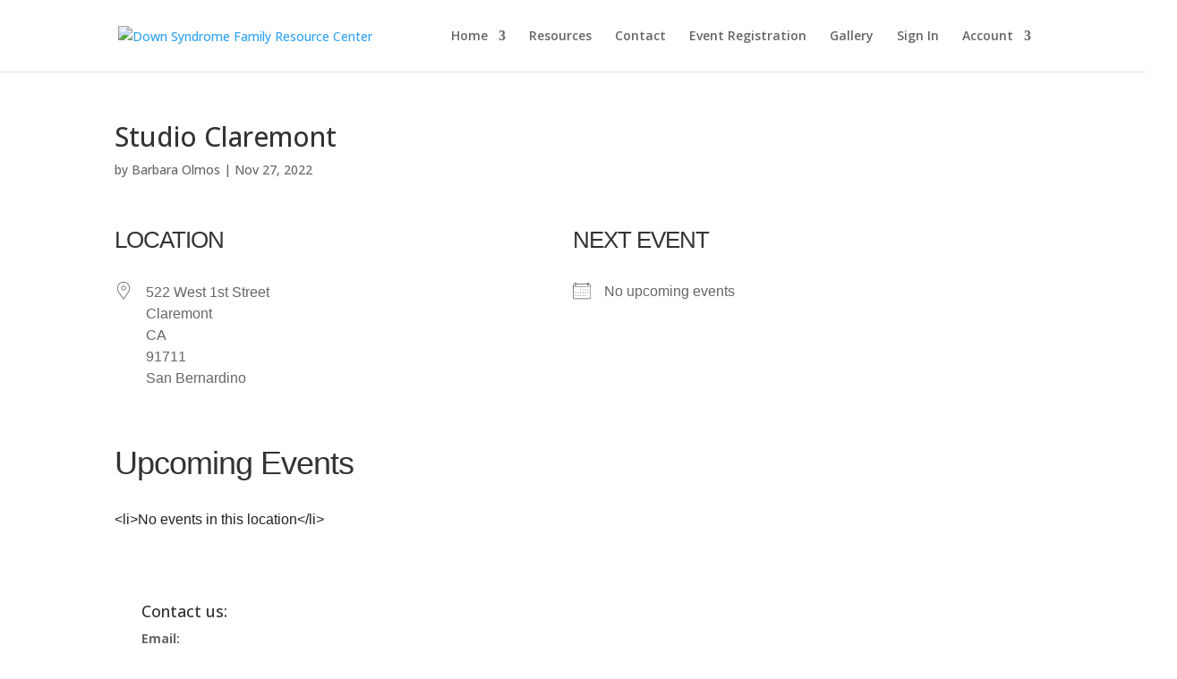

--- FILE ---
content_type: application/x-javascript
request_url: https://downsyndromefamilyresourcecenter.org/wp-content/plugins/walk-in-the-park-teams-activation/script.js?ver=6.9
body_size: 129
content:

jQuery(document).ready(function($) {
    $('.donationform').change(function(){
        if($(this).parent().parent().find('input').prop('checked'))
        {
            $('#shortCodePreview').html('Short code that will show on page: <strong>[give_form id="'+$('option:selected', this).attr('data-id')+'"]</strong>');
        }
    });

    $('input[name=donation_switch_button_enabled]').change(function(){
        
        $('input[name=donation_switch_button_enabled]').each(function(){
            if($(this).prop('checked'))
            {
                $(this).parent().parent().find('div').find('select').prop('disabled', false);
                $(this).parent().parent().find('div').find('select').removeClass('hidden');
                $(this).parent().parent().parent().find('div.section').addClass('active');
            }else{
                $(this).parent().parent().find('div').find('select').prop('disabled', true);
                $(this).parent().parent().find('div').find('select').addClass('hidden');
                $(this).parent().parent().parent().find('div.section').removeClass('active');
            }
        });
    });

});